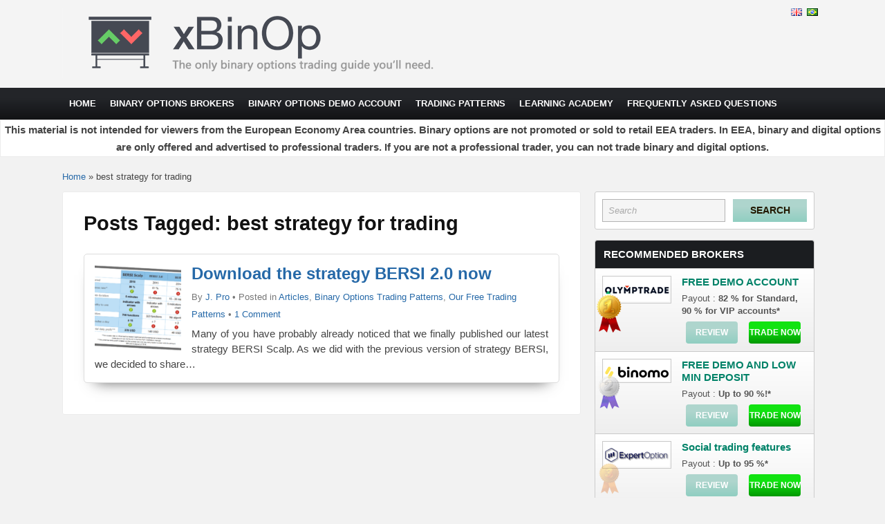

--- FILE ---
content_type: text/html; charset=UTF-8
request_url: https://xbinop.com/tag/best-strategy-for-trading/
body_size: 9372
content:
<!DOCTYPE html> <!--[if IE 7]>
<html class="ie ie7" lang="en-GB">
<![endif]--> <!--[if IE 8]>
<html class="ie ie8" lang="en-GB">
<![endif]--> <!--[if !(IE 7) | !(IE 8)  ]><!-->
<html lang="en-GB">
<!--<![endif]--><head><meta charset="UTF-8"><meta name="viewport" content="width=device-width"><meta name="author" content="J. Pro"><meta name="robots" content="follow,index"><link rel="profile" href="https://gmpg.org/xfn/11"><link rel="pingback" href="https://xbinop.com/xmlrpc.php"><link rel="Shortcut Icon" href="https://xbinop.com/favicon.ico" type="image/x-icon"/><link rel="alternate" type="application/rss+xml" title="x Binary Options RSS Feed" href="https://xbinop.com/feed/"> <!--[if lt IE 9]>
	<script src="https://xbinop.com/wp-content/themes/forex2theme/js/html5.js"></script>
	<![endif]--><title>best strategy for trading | x Binary Options</title><link rel="stylesheet" href="https://cdn.xbinop.com/wp-content/cache/min/1/cf3e1602f6c8954a82b8ece7935c612f.css" data-minify="1" /><meta name="robots" content="max-snippet:-1, max-image-preview:large, max-video-preview:-1"/><link rel="canonical" href="https://xbinop.com/tag/best-strategy-for-trading/" /><meta property="og:locale" content="en_GB" /><meta property="og:type" content="object" /><meta property="og:title" content="best strategy for trading | x Binary Options" /><meta property="og:url" content="https://xbinop.com/tag/best-strategy-for-trading/" /><meta property="og:site_name" content="x Binary Options" /><meta name="twitter:card" content="summary" /><meta name="twitter:title" content="best strategy for trading | x Binary Options" /> <script type='application/ld+json' class='yoast-schema-graph yoast-schema-graph--main'>{"@context":"https://schema.org","@graph":[{"@type":["Person","Organization"],"@id":"https://xbinop.com/#/schema/person/bb9d4585e5bf7c7e33e5c6d949564e9b","name":"Step","image":{"@type":"ImageObject","@id":"https://xbinop.com/#personlogo","inLanguage":"en-GB","url":"https://cdn.xbinop.com/wp-content/uploads/2017/12/Stepan-Petrivy-1.png","width":312,"height":520,"caption":"Step"},"logo":{"@id":"https://xbinop.com/#personlogo"},"description":"I've wanted to build a business of some kind and earn money since I was in middle school. I wasn't very successful though until my senior year in highschool, when I finally started to think about doing online business. Nowadays I profitably trade binary options full-time and thus gladly share my experiences with you.","sameAs":[]},{"@type":"WebSite","@id":"https://xbinop.com/#website","url":"https://xbinop.com/","name":"x Binary Options","inLanguage":"en-GB","description":"Your only Binary Options money-making guide.","publisher":{"@id":"https://xbinop.com/#/schema/person/bb9d4585e5bf7c7e33e5c6d949564e9b"},"potentialAction":{"@type":"SearchAction","target":"https://xbinop.com/?s={search_term_string}","query-input":"required name=search_term_string"}},{"@type":"CollectionPage","@id":"https://xbinop.com/tag/best-strategy-for-trading/#webpage","url":"https://xbinop.com/tag/best-strategy-for-trading/","name":"best strategy for trading | x Binary Options","isPartOf":{"@id":"https://xbinop.com/#website"},"inLanguage":"en-GB","breadcrumb":{"@id":"https://xbinop.com/tag/best-strategy-for-trading/#breadcrumb"}},{"@type":"BreadcrumbList","@id":"https://xbinop.com/tag/best-strategy-for-trading/#breadcrumb","itemListElement":[{"@type":"ListItem","position":1,"item":{"@type":"WebPage","@id":"https://xbinop.com/","url":"https://xbinop.com/","name":"Home"}},{"@type":"ListItem","position":2,"item":{"@type":"WebPage","@id":"https://xbinop.com/tag/best-strategy-for-trading/","url":"https://xbinop.com/tag/best-strategy-for-trading/","name":"best strategy for trading"}}]}]}</script> <link rel='dns-prefetch' href='//cdn.xbinop.com' /><link rel="alternate" type="application/rss+xml" title="x Binary Options &raquo; best strategy for trading Tag Feed" href="https://xbinop.com/tag/best-strategy-for-trading/feed/" /><style type="text/css">img.wp-smiley,img.emoji{display:inline!important;border:none!important;box-shadow:none!important;height:1em!important;width:1em!important;margin:0 .07em!important;vertical-align:-0.1em!important;background:none!important;padding:0!important}</style><style type="text/css"></style><style id='rocket-lazyload-inline-css' type='text/css'>.rll-youtube-player{position:relative;padding-bottom:56.23%;height:0;overflow:hidden;max-width:100%}.rll-youtube-player iframe{position:absolute;top:0;left:0;width:100%;height:100%;z-index:100;background:0 0}.rll-youtube-player img{bottom:0;display:block;left:0;margin:auto;max-width:100%;width:100%;position:absolute;right:0;top:0;border:none;height:auto;cursor:pointer;-webkit-transition:.4s all;-moz-transition:.4s all;transition:.4s all}.rll-youtube-player img:hover{-webkit-filter:brightness(75%)}.rll-youtube-player .play{height:72px;width:72px;left:50%;top:50%;margin-left:-36px;margin-top:-36px;position:absolute;background:url(https://cdn.xbinop.com/wp-content/plugins/wp-rocket/assets/img/youtube.png) no-repeat;cursor:pointer}</style> <script type='text/javascript' src='https://cdn.xbinop.com/wp-includes/js/jquery/jquery.js?ver=1.12.4-wp'></script>    <link rel='https://api.w.org/' href='https://xbinop.com/wp-json/' /><link rel="EditURI" type="application/rsd+xml" title="RSD" href="https://xbinop.com/xmlrpc.php?rsd" /><link rel="wlwmanifest" type="application/wlwmanifest+xml" href="https://cdn.xbinop.com/wp-includes/wlwmanifest.xml" /><meta name="generator" content="WordPress 5.3.2" /><link rel="alternate" hreflang="x-default" href="https://xbinop.com/tag/best-strategy-for-trading/" title="Binary options" /><style type="text/css">.recentcomments a{display:inline!important;padding:0!important;margin:0!important}</style><noscript><style id="rocket-lazyload-nojs-css">.rll-youtube-player,[data-lazy-src]{display:none!important}</style></noscript></head><body class="archive tag tag-best-strategy-for-trading tag-380"><div id="outerwrap"><header class="main-header" role="banner"><div class="wrap"> <button aria-label="Open Menu" id="mobile-menu-btn"> <i>&nbsp;</i> <i>&nbsp;</i> <i>&nbsp;</i> </button><nav id="mobile-menu"><ul id="mobilenav" class="mobilenav"><li id="menu-item-9" class="menu-item menu-item-type-post_type menu-item-object-page menu-item-home menu-item-9"><a title="Home" href="https://xbinop.com/">Home</a></li><li id="menu-item-955" class="menu-item menu-item-type-custom menu-item-object-custom menu-item-has-children menu-item-955"><a href="https://xbinop.com/binary-options-brokers/">Binary Options Brokers</a><ul class="sub-menu"><li id="menu-item-2210" class="menu-item menu-item-type-custom menu-item-object-custom menu-item-2210"><a href="https://xbinop.com/binary-options-brokers/">Recommended brokers</a></li><li id="menu-item-1983" class="menu-item menu-item-type-custom menu-item-object-custom menu-item-1983"><a href="https://xbinop.com/review/iq-option/">IQ Option</a></li><li id="menu-item-2599" class="menu-item menu-item-type-custom menu-item-object-custom menu-item-2599"><a href="https://xbinop.com/review/olymptrade/">Olymp Trade</a></li><li id="menu-item-2600" class="menu-item menu-item-type-custom menu-item-object-custom menu-item-2600"><a href="https://xbinop.com/review/highlow/">High Low</a></li><li id="menu-item-2601" class="menu-item menu-item-type-custom menu-item-object-custom menu-item-2601"><a href="https://xbinop.com/review/expertoption/">ExpertOption</a></li><li id="menu-item-1945" class="menu-item menu-item-type-taxonomy menu-item-object-category menu-item-1945"><a href="https://xbinop.com/category/binary-options-scam/">Not recommended brokers</a></li><li id="menu-item-1985" class="menu-item menu-item-type-custom menu-item-object-custom menu-item-1985"><a href="https://xbinop.com/review/the-brit-method/">The Brit Method</a></li></ul></li><li id="menu-item-30" class="menu-item menu-item-type-post_type menu-item-object-page menu-item-30"><a title="Binary Options Demo" href="https://xbinop.com/binary-options-demo/">Binary Options Demo Account</a></li><li id="menu-item-1952" class="menu-item menu-item-type-post_type menu-item-object-page menu-item-has-children menu-item-1952"><a href="https://xbinop.com/binary-options-strategy/">Trading Patterns</a><ul class="sub-menu"><li id="menu-item-1951" class="menu-item menu-item-type-taxonomy menu-item-object-category menu-item-1951"><a href="https://xbinop.com/category/strategies/">Our Free Trading Patterns</a></li></ul></li><li id="menu-item-2026" class="menu-item menu-item-type-taxonomy menu-item-object-category menu-item-has-children menu-item-2026"><a href="https://xbinop.com/category/learning-academy/">Learning academy</a><ul class="sub-menu"><li id="menu-item-625" class="menu-item menu-item-type-taxonomy menu-item-object-category menu-item-625"><a title="Binary Options Academy" href="https://xbinop.com/category/learning-academy/">All Articles</a></li><li id="menu-item-427" class="menu-item menu-item-type-taxonomy menu-item-object-category menu-item-427"><a href="https://xbinop.com/category/news/">News</a></li><li id="menu-item-277" class="menu-item menu-item-type-taxonomy menu-item-object-category menu-item-277"><a href="https://xbinop.com/category/technical-analysis-show/">Technical Analysis Show</a></li><li id="menu-item-332" class="menu-item menu-item-type-taxonomy menu-item-object-category menu-item-332"><a href="https://xbinop.com/category/fundamental-analysis/">Fundamental analysis</a></li><li id="menu-item-276" class="menu-item menu-item-type-taxonomy menu-item-object-category menu-item-276"><a href="https://xbinop.com/category/meta-trader-show/">Meta Trader 4 Show</a></li><li id="menu-item-426" class="menu-item menu-item-type-taxonomy menu-item-object-category menu-item-426"><a href="https://xbinop.com/category/money-management/">Money Management Show</a></li><li id="menu-item-428" class="menu-item menu-item-type-taxonomy menu-item-object-category menu-item-428"><a href="https://xbinop.com/category/binary-options-scam/">Binary Options Scam</a></li><li id="menu-item-627" class="menu-item menu-item-type-post_type menu-item-object-page menu-item-627"><a href="https://xbinop.com/binary-options-indicators/">Binary Options Indicators</a></li><li id="menu-item-68" class="menu-item menu-item-type-post_type menu-item-object-page menu-item-68"><a href="https://xbinop.com/glossary/">Glossary</a></li></ul></li><li id="menu-item-33" class="menu-item menu-item-type-post_type menu-item-object-page menu-item-33"><a title="Binary Options F.A.Q." href="https://xbinop.com/binary-options-faq/">Frequently Asked Questions</a></li><li id="menu-item-1949" class="menu-item menu-item-type-post_type menu-item-object-page menu-item-1949"><a href="https://xbinop.com/about-us/">About Us</a></li></ul></nav><div class="flags"> <a href="https://xbinop.com/tag/best-strategy-for-trading/" title="Binary options" class="current_language"><img src="data:image/svg+xml,%3Csvg%20xmlns='http://www.w3.org/2000/svg'%20viewBox='0%200%200%200'%3E%3C/svg%3E" alt="en_GB" data-lazy-src="https://cdn.xbinop.com/wp-content/plugins/multisite-language-switcher/flags/gb.png"/><noscript><img src="https://cdn.xbinop.com/wp-content/plugins/multisite-language-switcher/flags/gb.png" alt="en_GB"/></noscript></a><a href="https://xbinop.com/br/" title="Opções Binárias"><img src="data:image/svg+xml,%3Csvg%20xmlns='http://www.w3.org/2000/svg'%20viewBox='0%200%200%200'%3E%3C/svg%3E" alt="pt_BR" data-lazy-src="https://cdn.xbinop.com/wp-content/plugins/multisite-language-switcher/flags/br.png"/><noscript><img src="https://cdn.xbinop.com/wp-content/plugins/multisite-language-switcher/flags/br.png" alt="pt_BR"/></noscript></a></div><div class="header-logo"> <a title="Binary Options" href="https://xbinop.com"> <img alt="Binary Options" src="data:image/svg+xml,%3Csvg%20xmlns='http://www.w3.org/2000/svg'%20viewBox='0%200%200%200'%3E%3C/svg%3E" data-lazy-src="https://cdn.xbinop.com/binary-options.png"/><noscript><img alt="Binary Options" src="https://cdn.xbinop.com/binary-options.png"/></noscript> </a></div><div class="hideme"> <br><br><div class="headerwidgets"></div></div></div></header><nav class="navbar" role="navigation"><div class="wrap"><ul id="nav" class="nav"><li class="menu-item menu-item-type-post_type menu-item-object-page menu-item-home menu-item-9"><a title="Home" href="https://xbinop.com/">Home</a></li><li class="menu-item menu-item-type-custom menu-item-object-custom menu-item-has-children menu-item-955"><a href="https://xbinop.com/binary-options-brokers/">Binary Options Brokers</a><ul class="sub-menu"><li class="menu-item menu-item-type-custom menu-item-object-custom menu-item-2210"><a href="https://xbinop.com/binary-options-brokers/">Recommended brokers</a></li><li class="menu-item menu-item-type-custom menu-item-object-custom menu-item-1983"><a href="https://xbinop.com/review/iq-option/">IQ Option</a></li><li class="menu-item menu-item-type-custom menu-item-object-custom menu-item-2599"><a href="https://xbinop.com/review/olymptrade/">Olymp Trade</a></li><li class="menu-item menu-item-type-custom menu-item-object-custom menu-item-2600"><a href="https://xbinop.com/review/highlow/">High Low</a></li><li class="menu-item menu-item-type-custom menu-item-object-custom menu-item-2601"><a href="https://xbinop.com/review/expertoption/">ExpertOption</a></li><li class="menu-item menu-item-type-taxonomy menu-item-object-category menu-item-1945"><a href="https://xbinop.com/category/binary-options-scam/">Not recommended brokers</a></li><li class="menu-item menu-item-type-custom menu-item-object-custom menu-item-1985"><a href="https://xbinop.com/review/the-brit-method/">The Brit Method</a></li></ul></li><li class="menu-item menu-item-type-post_type menu-item-object-page menu-item-30"><a title="Binary Options Demo" href="https://xbinop.com/binary-options-demo/">Binary Options Demo Account</a></li><li class="menu-item menu-item-type-post_type menu-item-object-page menu-item-has-children menu-item-1952"><a href="https://xbinop.com/binary-options-strategy/">Trading Patterns</a><ul class="sub-menu"><li class="menu-item menu-item-type-taxonomy menu-item-object-category menu-item-1951"><a href="https://xbinop.com/category/strategies/">Our Free Trading Patterns</a></li></ul></li><li class="menu-item menu-item-type-taxonomy menu-item-object-category menu-item-has-children menu-item-2026"><a href="https://xbinop.com/category/learning-academy/">Learning academy</a><ul class="sub-menu"><li class="menu-item menu-item-type-taxonomy menu-item-object-category menu-item-625"><a title="Binary Options Academy" href="https://xbinop.com/category/learning-academy/">All Articles</a></li><li class="menu-item menu-item-type-taxonomy menu-item-object-category menu-item-427"><a href="https://xbinop.com/category/news/">News</a></li><li class="menu-item menu-item-type-taxonomy menu-item-object-category menu-item-277"><a href="https://xbinop.com/category/technical-analysis-show/">Technical Analysis Show</a></li><li class="menu-item menu-item-type-taxonomy menu-item-object-category menu-item-332"><a href="https://xbinop.com/category/fundamental-analysis/">Fundamental analysis</a></li><li class="menu-item menu-item-type-taxonomy menu-item-object-category menu-item-276"><a href="https://xbinop.com/category/meta-trader-show/">Meta Trader 4 Show</a></li><li class="menu-item menu-item-type-taxonomy menu-item-object-category menu-item-426"><a href="https://xbinop.com/category/money-management/">Money Management Show</a></li><li class="menu-item menu-item-type-taxonomy menu-item-object-category menu-item-428"><a href="https://xbinop.com/category/binary-options-scam/">Binary Options Scam</a></li><li class="menu-item menu-item-type-post_type menu-item-object-page menu-item-627"><a href="https://xbinop.com/binary-options-indicators/">Binary Options Indicators</a></li><li class="menu-item menu-item-type-post_type menu-item-object-page menu-item-68"><a href="https://xbinop.com/glossary/">Glossary</a></li></ul></li><li class="menu-item menu-item-type-post_type menu-item-object-page menu-item-33"><a title="Binary Options F.A.Q." href="https://xbinop.com/binary-options-faq/">Frequently Asked Questions</a></li><li class="menu-item menu-item-type-post_type menu-item-object-page menu-item-1949"><a href="https://xbinop.com/about-us/">About Us</a></li></ul></div></nav><table class="esmadi" border="1" bgcolor="#fff"><tr><td> <span><strong>This material is not intended for viewers from the European Economy Area countries. Binary options are not promoted or sold to retail EEA traders. In EEA, binary and digital options are only offered and advertised to professional traders. If you are not a professional trader, you can not trade binary and digital options.</strong></span></td></tr></table><div id="main" class="container" role="main"><div class="wrap"><p id="breadcrumbs"><span><span><a href="https://xbinop.com/" >Home</a> » <span class="breadcrumb_last" aria-current="page">best strategy for trading</span></span></span></p><section id="content" class="main-content"><h1>Posts Tagged: best strategy for trading</h1><article class="articleexcerpt post-1631 post type-post status-publish format-standard has-post-thumbnail hentry category-binary-options-articles category-binary-options-strategies category-strategies tag-bersi-2-0 tag-bersi-scalp tag-best-strategy-for-trading tag-binary-options-strategy" id="post-1631"> <a href="https://xbinop.com/download-strategy-bersi-2-0-now/"> <img width="150" height="150" src="data:image/svg+xml,%3Csvg%20xmlns='http://www.w3.org/2000/svg'%20viewBox='0%200%20150%20150'%3E%3C/svg%3E" class="articleimg wp-post-image" alt="" data-lazy-src="https://cdn.xbinop.com/wp-content/uploads/2017/03/BERSI-SCALP-150x150.png" /><noscript><img width="150" height="150" src="https://cdn.xbinop.com/wp-content/uploads/2017/03/BERSI-SCALP-150x150.png" class="articleimg wp-post-image" alt="" /></noscript> </a><h2><a title="Download the strategy BERSI 2.0 now" href="https://xbinop.com/download-strategy-bersi-2-0-now/" rel="bookmark">Download the strategy BERSI 2.0 now</a></h2><div class="bylines"> By <span class="vcard author"> <span class="fn"><a href="https://xbinop.com/author/jpro/" title="Posts by J. Pro" rel="author">J. Pro</a></span> </span> &bull; Posted in <a href="https://xbinop.com/category/binary-options-articles/" rel="category tag">Articles</a>, <a href="https://xbinop.com/category/binary-options-strategies/" rel="category tag">Binary Options Trading Patterns</a>, <a href="https://xbinop.com/category/strategies/" rel="category tag">Our Free Trading Patterns</a> &bull; <a href="https://xbinop.com/download-strategy-bersi-2-0-now/#comments"> 1 Comment</a></div><p>Many of you have probably already noticed that we finally published our latest strategy BERSI Scalp. As we did with the previous version of strategy BERSI, we decided to share&#8230;</p></article></section><aside id="sidebar1" class="sidebar"><div class="block" id="search-2"><form method="get" class="searchform" id="searchform" action="https://xbinop.com/"> <input aria-label="Search" class="searchinput" value="Search" onfocus="if (this.value == 'Search') {this.value = '';}" onblur="if (this.value == '') {this.value = 'Search';}" id="searchinput" type="text" name="s" /> <input name="submit" type="submit" class="searchsubmit" value="Search" /></form></div><div class="block" id="sitelistings-widget-3"><h3>Recommended Brokers</h3><div class="topsitesblock"><div class="topsites"><div class="left"><a href="https://xbinop.com/review/olymptrade/" class="logocol"> <img width="94" height="34" src="data:image/svg+xml,%3Csvg%20xmlns='http://www.w3.org/2000/svg'%20viewBox='0%200%2094%2034'%3E%3C/svg%3E" class="logoimg wp-post-image" alt="Olymp Trade Review &#8211; Is it SCAM or LEGIT broker?" data-lazy-src="https://cdn.xbinop.com/wp-content/uploads/2018/04/olymptrade-logo.png" /><noscript><img width="94" height="34" src="https://cdn.xbinop.com/wp-content/uploads/2018/04/olymptrade-logo.png" class="logoimg wp-post-image" alt="Olymp Trade Review &#8211; Is it SCAM or LEGIT broker?" /></noscript> </a> <br><img class='widgetbrokerbadge badge1' src="data:image/svg+xml,%3Csvg%20xmlns='http://www.w3.org/2000/svg'%20viewBox='0%200%200%200'%3E%3C/svg%3E" alt='Badge 1' data-lazy-src="https://cdn.xbinop.com/wp-content/uploads/2017/06/badge-1.png"><noscript><img class='widgetbrokerbadge badge1' src='https://cdn.xbinop.com/wp-content/uploads/2017/06/badge-1.png' alt='Badge 1'></noscript></div><div class="right" ><span class="hilite">FREE DEMO ACCOUNT</span> <span class="payout">Payout : <span class="payoutsm">82 % for Standard, 90 % for VIP accounts*</span> </span> <a href="https://xbinop.com/review/olymptrade/" class="visbutton green sm">Review</a> <a onclick="__gaTracker('send', 'event', 'Broker Widget (2) Click', 'OlympTrade')" target="_blank" href="https://xbinop.com/visit/olymptrade/" class="visbutton sm"> Trade Now</a></div></div><div class="topsites"><div class="left"><a href="https://xbinop.com/review/binomo/" class="logocol"> <img width="94" height="29" src="data:image/svg+xml,%3Csvg%20xmlns='http://www.w3.org/2000/svg'%20viewBox='0%200%2094%2029'%3E%3C/svg%3E" class="logoimg wp-post-image" alt="Binomo Review &#8211; Is it SCAM or LEGIT trading platform?" data-lazy-src="https://cdn.xbinop.com/wp-content/uploads/2019/11/binomo-icon.png" /><noscript><img width="94" height="29" src="https://cdn.xbinop.com/wp-content/uploads/2019/11/binomo-icon.png" class="logoimg wp-post-image" alt="Binomo Review &#8211; Is it SCAM or LEGIT trading platform?" /></noscript> </a> <br><img class='widgetbrokerbadge badge2' src="data:image/svg+xml,%3Csvg%20xmlns='http://www.w3.org/2000/svg'%20viewBox='0%200%200%200'%3E%3C/svg%3E" alt='Badge 2' data-lazy-src="https://cdn.xbinop.com/wp-content/uploads/2017/06/badge-2.png"><noscript><img class='widgetbrokerbadge badge2' src='https://cdn.xbinop.com/wp-content/uploads/2017/06/badge-2.png' alt='Badge 2'></noscript></div><div class="right" ><span class="hilite">FREE DEMO AND LOW MIN DEPOSIT</span> <span class="payout">Payout : <span class="payoutsm">Up to 90 %!*</span> </span> <a href="https://xbinop.com/review/binomo/" class="visbutton green sm">Review</a> <a onclick="__gaTracker('send', 'event', 'Broker Widget (2) Click', 'Binomo')" target="_blank" href="https://xbinop.com/visit/binomo/" class="visbutton sm"> Trade Now</a></div></div><div class="topsites"><div class="left"><a href="https://xbinop.com/review/expertoption/" class="logocol"> <img width="94" height="34" src="data:image/svg+xml,%3Csvg%20xmlns='http://www.w3.org/2000/svg'%20viewBox='0%200%2094%2034'%3E%3C/svg%3E" class="logoimg wp-post-image" alt="Expert Option Review &#8211; Is it SCAM or LEGIT trading company?" data-lazy-src="https://cdn.xbinop.com/wp-content/uploads/2018/04/expertoption-loog.png" /><noscript><img width="94" height="34" src="https://cdn.xbinop.com/wp-content/uploads/2018/04/expertoption-loog.png" class="logoimg wp-post-image" alt="Expert Option Review &#8211; Is it SCAM or LEGIT trading company?" /></noscript> </a> <br><img class='widgetbrokerbadge badge3' src="data:image/svg+xml,%3Csvg%20xmlns='http://www.w3.org/2000/svg'%20viewBox='0%200%200%200'%3E%3C/svg%3E" alt='Badge 3' data-lazy-src="https://cdn.xbinop.com/wp-content/uploads/2017/06/badge-3.png"><noscript><img class='widgetbrokerbadge badge3' src='https://cdn.xbinop.com/wp-content/uploads/2017/06/badge-3.png' alt='Badge 3'></noscript></div><div class="right" ><span class="hilite">Social trading features</span> <span class="payout">Payout : <span class="payoutsm">Up to 95 %*</span> </span> <a href="https://xbinop.com/review/expertoption/" class="visbutton green sm">Review</a> <a onclick="__gaTracker('send', 'event', 'Broker Widget (2) Click', 'ExpertOption')" target="_blank" href="https://xbinop.com/visit/expertoption/" class="visbutton sm"> Trade Now</a></div></div></div><div class="topsitesw"> <a class="visbutton green sm" style="width:85%; margin-bottom: -8px;" href="https://xbinop.com/binary-options-brokers/">> Compare binary options brokers!</a></div><div class="topsitesw"> *in case of correct prediction<br> <em>RISK WARNING: YOUR CAPITAL MIGHT BE AT RISK</em></div></div><div class="widget_text block" id="custom_html-4"><div class="textwidget custom-html-widget"><center style="margin: -9px;"><a href="https://xbinop.com/binary-options-tips-for-beginners/"><img src="data:image/svg+xml,%3Csvg%20xmlns='http://www.w3.org/2000/svg'%20viewBox='0%200%200%200'%3E%3C/svg%3E" alt="tips for beginners" data-lazy-src="https://cdn.xbinop.com/wp-content/uploads/2018/03/tips-for-beginners-widget.png" /><noscript><img src="https://cdn.xbinop.com/wp-content/uploads/2018/03/tips-for-beginners-widget.png" alt="tips for beginners" /></noscript></a></center></div></div><div class="block" id="sitelistings-widget-5"><h3>Recommended Forex Brokers</h3><div class="topsitesblock"><div class="topsites"><div class="left"><a target="_blank" href="https://xbinop.com/visit/eToro/" class="logocol"> <img width="90" height="29" src="data:image/svg+xml,%3Csvg%20xmlns='http://www.w3.org/2000/svg'%20viewBox='0%200%2090%2029'%3E%3C/svg%3E" class="logoimg wp-post-image" alt="eToro Review &#8211; Our Experience, Fees and more" data-lazy-src="https://cdn.xbinop.com/wp-content/uploads/2019/08/etoro-broker-logo.png" /><noscript><img width="90" height="29" src="https://cdn.xbinop.com/wp-content/uploads/2019/08/etoro-broker-logo.png" class="logoimg wp-post-image" alt="eToro Review &#8211; Our Experience, Fees and more" /></noscript> </a></div><div class="right"><span class="hilite">Great social trading platform</span> <span class="payout">Trading Instruments : <span class="payoutsm">Forex, CFD, Crypto, Shares, Commodities, Indices</span> </span> <a href="https://xbinop.com/review/etoro/" class="visbutton green sm">Review</a> <a onclick="__gaTracker('send', 'event', 'Broker Widget (4) Click', 'eToro')" target="_blank" href="https://xbinop.com/visit/eToro/" class="visbutton sm"> Trade Now</a></div></div></div><div class="topsitesw"> <em>RISK WARNING: YOUR CAPITAL MIGHT BE AT RISK</em></div></div><div class="block" id="recent-posts-2"><h3>Recent Posts</h3><ul><li> <a href="https://xbinop.com/creating-the-first-forex-strategy-how-to-fine-tune-your-strategy-manual-backtesting/">Part 4: Creating the First Forex Strategy &#8211; How to Fine-tune Your Strategy (Manual Backtesting)</a></li><li> <a href="https://xbinop.com/technical-analysis-what-is-volatility/">Part 35: Technical analysis – What is volatility</a></li><li> <a href="https://xbinop.com/fundamental-analysis-how-to-analyze-shares-using-data-value-screening/">Part 9: Fundamental Analysis &#8211; How to Analyze Shares Using Data (Value Screening)</a></li><li> <a href="https://xbinop.com/trailing-stop-loss-helps-automate-your-deals/">Trailing stop loss — Helps automate your deals</a></li><li> <a href="https://xbinop.com/maximize-the-use-of-indicators-in-day-trading/">Maximize the use of indicators in day trading</a></li></ul></div><div class="block" id="execphp-2"><h3>Categories</h3><div class="execphpwidget"><div id="categories"><ul style="-moz-column-count: 2; -moz-column-gap: 2.5em; -webkit-column-count: 2; -webkit-column-gap: 2.5em; column-count: 2; column-gap: 2.5em; line-height: 11pt; "><li> <a href="https://xbinop.com/category/binary-options-articles/">Articles</a></li><li> <a href="https://xbinop.com/category/binary-options-brokers/">Binary Options Brokers</a></li><li> <a href="https://xbinop.com/category/binary-options-experience/">Binary options experience</a></li><li> <a href="https://xbinop.com/category/binary-options-scam/">Binary Options Scam</a></li><li> <a href="https://xbinop.com/category/binary-options-strategies/">Binary Options Trading Patterns</a></li><li> <a href="https://xbinop.com/category/cryptocurrencies/">Cryptocurrencies</a></li><li> <a href="https://xbinop.com/category/cryptocurrencies/ico/">ICO &#8211; Initial Coin Offerings</a></li><li> <a href="https://xbinop.com/category/ebooks/">eBooks</a></li><li> <a href="https://xbinop.com/category/forex-cfd/">Forex and CFD Trading</a></li><li> <a href="https://xbinop.com/category/fundamental-analysis/">Fundamental analysis</a></li><li> <a href="https://xbinop.com/category/learning-academy/">Learning academy</a></li><li> <a href="https://xbinop.com/category/meta-trader-show/">Meta Trader 4 Show</a></li><li> <a href="https://xbinop.com/category/meta-trader-indicators/">Meta Trader Indicators</a></li><li> <a href="https://xbinop.com/category/money-management/">Money Management</a></li><li> <a href="https://xbinop.com/category/news/">News</a></li><li> <a href="https://xbinop.com/category/strategies/">Our Free Trading Patterns</a></li><li> <a href="https://xbinop.com/category/technical-analysis-show/">Technical Analysis Show</a></li><li> <a href="https://xbinop.com/category/uncategorized/">Uncategorized</a></li></ul><div style="clear:both"></div></div></div></div><div class="widget_text block" id="custom_html-3"><h3>Follow us on facebook!</h3><div class="textwidget custom-html-widget"><div style="width: 100%; text-align: center;"> <a href="https://www.facebook.com/xbinop" target="_blank" rel="nofollow noopener noreferrer"><img src="data:image/svg+xml,%3Csvg%20xmlns='http://www.w3.org/2000/svg'%20viewBox='0%200%20287%20183'%3E%3C/svg%3E" alt="x Binary Options Facebook" width="287" height="183" data-lazy-src="https://cdn.xbinop.com/wp-content/uploads/2019/06/facebook-xbinop.jpg"><noscript><img src="https://cdn.xbinop.com/wp-content/uploads/2019/06/facebook-xbinop.jpg" alt="x Binary Options Facebook" width="287" height="183"></noscript></a></div></div></div><div class="block" id="recent-comments-3"><h3>Recent Comments</h3><ul id="recentcomments"><li class="recentcomments"><span class="comment-author-link">Oladeji Esther</span> on <a href="https://xbinop.com/review/binomo/#comment-23506">Binomo Review &#8211; Is it SCAM or LEGIT trading platform?</a></li><li class="recentcomments"><span class="comment-author-link"><a href='https://xbinop.com' rel='external nofollow ugc' class='url'>J. Pro</a></span> on <a href="https://xbinop.com/olymptrade-legitimate-platform-or-a-scam/#comment-21954">Olymptrade &#8211; Legitimate Platform or a Scam?</a></li><li class="recentcomments"><span class="comment-author-link"><a href='https://xbinop.com' rel='external nofollow ugc' class='url'>J. Pro</a></span> on <a href="https://xbinop.com/does-olymptrade-broker-accept-nigerian-traders/#comment-21953">Does OlympTrade broker accept Nigerian traders? Is it legal?</a></li><li class="recentcomments"><span class="comment-author-link">Abraham</span> on <a href="https://xbinop.com/24option-scam-broker-review/#comment-21947">Is 24Option Scam? Broker review</a></li><li class="recentcomments"><span class="comment-author-link">Samantha</span> on <a href="https://xbinop.com/cysec-tightens-rules-binary-options-trades/#comment-21900">CySEC tightens the rules for binary options trades</a></li></ul></div></aside><div class="clearboth;"></div></div></div><div class="clearboth;"></div></div></div><table border="1" bgcolor="#fff" id="footerwarning"><tr><td> <span><strong>General Risk Warning:</strong></span> <br /> <span>The financial products offered by mentioned companies carry a high level of risk and can result in the loss of all your funds. You should never invest money that you cannot afford to lose.</span></td></tr></table><footer id="footer" class="main-footer"><div class="wrap"><div class="topfooter"><div class="widgetarea"><section class="footerwidget" id="fly-smedia-2"><h3>Follow Us</h3><ul class="smedia"><li><a title="Follow us on Facebook" href="https://www.facebook.com/xbinop"><img src="data:image/svg+xml,%3Csvg%20xmlns='http://www.w3.org/2000/svg'%20viewBox='0%200%2054%2054'%3E%3C/svg%3E" alt="Facebook" height="54" width="54" data-lazy-src="https://cdn.xbinop.com/wp-content/themes/forex2theme/images/icons/facebook.png"><noscript><img src="https://cdn.xbinop.com/wp-content/themes/forex2theme/images/icons/facebook.png" alt="Facebook" height="54" width="54"></noscript></a></li><li><a title="Follow us on Twitter" href="https://twitter.com/xbinopcom"><img src="data:image/svg+xml,%3Csvg%20xmlns='http://www.w3.org/2000/svg'%20viewBox='0%200%2054%2054'%3E%3C/svg%3E" alt="Twitter" height="54" width="54" data-lazy-src="https://cdn.xbinop.com/wp-content/themes/forex2theme/images/icons/twitter.png"><noscript><img src="https://cdn.xbinop.com/wp-content/themes/forex2theme/images/icons/twitter.png" alt="Twitter" height="54" width="54"></noscript></a></li><li><a title="Follow us on Google Plus" href="https://plus.google.com/112785789611062002485"><img src="data:image/svg+xml,%3Csvg%20xmlns='http://www.w3.org/2000/svg'%20viewBox='0%200%2054%2054'%3E%3C/svg%3E" alt="Google Plus" height="54" width="54" data-lazy-src="https://cdn.xbinop.com/wp-content/themes/forex2theme/images/icons/google.png"><noscript><img src="https://cdn.xbinop.com/wp-content/themes/forex2theme/images/icons/google.png" alt="Google Plus" height="54" width="54"></noscript></a></li><li><a title="Follow us on Pinterest" href="https://www.pinterest.com/xbinopcom/"><img src="data:image/svg+xml,%3Csvg%20xmlns='http://www.w3.org/2000/svg'%20viewBox='0%200%2054%2054'%3E%3C/svg%3E" alt="Pinterest" height="54" width="54" data-lazy-src="https://cdn.xbinop.com/wp-content/themes/forex2theme/images/icons/pinterest.png"><noscript><img src="https://cdn.xbinop.com/wp-content/themes/forex2theme/images/icons/pinterest.png" alt="Pinterest" height="54" width="54"></noscript></a></li></ul></section><section class="footerwidget" id="text-2"><h3>Binary options around the world!</h3><div class="textwidget"><a href="https://xbinop.com/" title="Binary options"><img src="data:image/svg+xml,%3Csvg%20xmlns='http://www.w3.org/2000/svg'%20viewBox='0%200%200%200'%3E%3C/svg%3E" alt="Binary Options" data-lazy-src="https://cdn.xbinop.com/wp-content/plugins/multisite-language-switcher/flags/us.png"/><noscript><img src="https://cdn.xbinop.com/wp-content/plugins/multisite-language-switcher/flags/us.png" alt="Binary Options"/></noscript> Binary Options</a> <br> <a href="https://xbinop.com/br/" title="Opções Binárias"><img src="data:image/svg+xml,%3Csvg%20xmlns='http://www.w3.org/2000/svg'%20viewBox='0%200%200%200'%3E%3C/svg%3E" alt="Opções Binárias" data-lazy-src="https://cdn.xbinop.com/wp-content/plugins/multisite-language-switcher/flags/br.png"/><noscript><img src="https://cdn.xbinop.com/wp-content/plugins/multisite-language-switcher/flags/br.png" alt="Opções Binárias"/></noscript> Opções Binárias</a> <br><br> <a href="https://xbinop.com/binary-options-demo/" title="Binary options demo"><img src="data:image/svg+xml,%3Csvg%20xmlns='http://www.w3.org/2000/svg'%20viewBox='0%200%200%200'%3E%3C/svg%3E" alt="Binary Options Demo" data-lazy-src="https://cdn.xbinop.com/wp-content/plugins/multisite-language-switcher/flags/us.png"/><noscript><img src="https://cdn.xbinop.com/wp-content/plugins/multisite-language-switcher/flags/us.png" alt="Binary Options Demo"/></noscript> Binary Options Demo</a> <br> <a href="https://xbinop.com/br/opcoes-binarias-demo/" title="Opções binárias conta demo"><img src="data:image/svg+xml,%3Csvg%20xmlns='http://www.w3.org/2000/svg'%20viewBox='0%200%200%200'%3E%3C/svg%3E" alt="Opções binárias conta demo" data-lazy-src="https://xbinop.com/br/wp-content/plugins/multisite-language-switcher/flags/br.png"/><noscript><img src="https://xbinop.com/br/wp-content/plugins/multisite-language-switcher/flags/br.png" alt="Opções binárias conta demo"/></noscript> Opções binárias conta demo</a></div></section><section class="widget_text footerwidget" id="custom_html-6"><h3>About Us &#038; Navigation</h3><div class="textwidget custom-html-widget"><strong>Who creates all the content?</strong><br> <a href="https://xbinop.com/author/step/" rel="nofollow">Stephen</a> <br> <a href="https://xbinop.com/author/jpro/" rel="nofollow">J. Pro</a><br> <a href="https://xbinop.com/about-us/" title="About us" rel="nofollow">About us</a><br> <a href="https://xbinop.com/contact/" title="Contact us" rel="nofollow">Contact us</a> <br><br> <strong>Important pages</strong><br> <a href="https://xbinop.com/binary-options-faq/" rel="nofollow">Frequently Asked Questions</a><br> <a href="https://xbinop.com/binary-options-demo/">Binary Options Demo</a><br> <a href="https://xbinop.com/binary-options-strategy/">Binary Options Strategy</a><br> <a href="http://best-binary-options-strategy.com/" rel="nofollow">Best Binary Options Strategies</a><br><br> <strong>Brokers</strong><br> <a href="https://xbinop.com/review/empireoption/">EmpireOption</a><br> <a href="https://xbinop.com/review/expertoption/">ExpertOption</a><br> <a href="https://xbinop.com/review/olymptrade/">Olymp Trade</a><br> <a href="https://xbinop.com/review/iq-option/">IQ Option</a> <a href="https://xbinop.com/review/binomo/">Binomo</a></div></section><section class="footerwidget" id="text-5"><h3>Important pages</h3><div class="textwidget"><p><strong>Scam reviews</strong><br /> <a href="https://xbinop.com/review/eztrader/">EZTrader</a><br /> <a href="https://xbinop.com/review/zoomtrader/">Zoomtrader</a><br /> <a href="https://xbinop.com/review/the-brit-method/">Brit method</a></p></div></section></div></div><div class="midfooter"><h3>Companies we have reviewed:</h3> <a title="24option" href="https://xbinop.com/review/24-option/"> <img width="94" height="34" src="data:image/svg+xml,%3Csvg%20xmlns='http://www.w3.org/2000/svg'%20viewBox='0%200%2094%2034'%3E%3C/svg%3E" class="logoimg wp-post-image" alt="24Option &#8211; Honest Broker Review" data-lazy-src="https://cdn.xbinop.com/wp-content/uploads/2017/08/24option-logo.png" /><noscript><img width="94" height="34" src="https://cdn.xbinop.com/wp-content/uploads/2017/08/24option-logo.png" class="logoimg wp-post-image" alt="24Option &#8211; Honest Broker Review" /></noscript></a> <a title="Optiontrade" href="https://xbinop.com/review/optiontrade/"> </a> <a title="EZ Trader" href="https://xbinop.com/review/eztrader/"> <img width="100" height="24" src="data:image/svg+xml,%3Csvg%20xmlns='http://www.w3.org/2000/svg'%20viewBox='0%200%20100%2024'%3E%3C/svg%3E" class="logoimg wp-post-image" alt="EZTrader" data-lazy-src="https://cdn.xbinop.com/wp-content/uploads/2017/05/eztrader-logo.png" /><noscript><img width="100" height="24" src="https://cdn.xbinop.com/wp-content/uploads/2017/05/eztrader-logo.png" class="logoimg wp-post-image" alt="EZTrader" /></noscript></a> <a title="eToro" href="https://xbinop.com/review/etoro/"> <img width="90" height="29" src="data:image/svg+xml,%3Csvg%20xmlns='http://www.w3.org/2000/svg'%20viewBox='0%200%2090%2029'%3E%3C/svg%3E" class="logoimg wp-post-image" alt="eToro Review &#8211; Our Experience, Fees and more" data-lazy-src="https://cdn.xbinop.com/wp-content/uploads/2019/08/etoro-broker-logo.png" /><noscript><img width="90" height="29" src="https://cdn.xbinop.com/wp-content/uploads/2019/08/etoro-broker-logo.png" class="logoimg wp-post-image" alt="eToro Review &#8211; Our Experience, Fees and more" /></noscript></a> <a title="Banc De Binary" href="https://xbinop.com/review/banc-de-binary/"> </a> <a title="TopOption" href="https://xbinop.com/review/topoption/"> <img width="94" height="34" src="data:image/svg+xml,%3Csvg%20xmlns='http://www.w3.org/2000/svg'%20viewBox='0%200%2094%2034'%3E%3C/svg%3E" class="logoimg wp-post-image" alt="TopOption &#8211; Broker shut down!" data-lazy-src="https://cdn.xbinop.com/wp-content/uploads/2015/09/topoption.png" /><noscript><img width="94" height="34" src="https://cdn.xbinop.com/wp-content/uploads/2015/09/topoption.png" class="logoimg wp-post-image" alt="TopOption &#8211; Broker shut down!" /></noscript></a> <a title="HighLow" href="https://xbinop.com/review/highlow/"> <img width="94" height="34" src="data:image/svg+xml,%3Csvg%20xmlns='http://www.w3.org/2000/svg'%20viewBox='0%200%2094%2034'%3E%3C/svg%3E" class="logoimg wp-post-image" alt="HighLow &#8211; Australian broker review" data-lazy-src="https://cdn.xbinop.com/wp-content/uploads/2017/08/highlow-logotyp.png" /><noscript><img width="94" height="34" src="https://cdn.xbinop.com/wp-content/uploads/2017/08/highlow-logotyp.png" class="logoimg wp-post-image" alt="HighLow &#8211; Australian broker review" /></noscript></a> <a title="StockPair" href="https://xbinop.com/review/stockpair/"> <img width="94" height="34" src="data:image/svg+xml,%3Csvg%20xmlns='http://www.w3.org/2000/svg'%20viewBox='0%200%2094%2034'%3E%3C/svg%3E" class="logoimg wp-post-image" alt="Stockpair" data-lazy-src="https://cdn.xbinop.com/wp-content/uploads/2015/08/stockpair-logo.png" /><noscript><img width="94" height="34" src="https://cdn.xbinop.com/wp-content/uploads/2015/08/stockpair-logo.png" class="logoimg wp-post-image" alt="Stockpair" /></noscript></a> <a title="EmpireOption" href="https://xbinop.com/review/empireoption/"> <img width="94" height="34" src="data:image/svg+xml,%3Csvg%20xmlns='http://www.w3.org/2000/svg'%20viewBox='0%200%2094%2034'%3E%3C/svg%3E" class="logoimg wp-post-image" alt="EmpireOption" data-lazy-src="https://cdn.xbinop.com/wp-content/uploads/2018/04/empireoption-logo.png" /><noscript><img width="94" height="34" src="https://cdn.xbinop.com/wp-content/uploads/2018/04/empireoption-logo.png" class="logoimg wp-post-image" alt="EmpireOption" /></noscript></a> <a title="CoinBase" href="https://xbinop.com/review/coinbase/"> <img width="94" height="34" src="data:image/svg+xml,%3Csvg%20xmlns='http://www.w3.org/2000/svg'%20viewBox='0%200%2094%2034'%3E%3C/svg%3E" class="logoimg wp-post-image" alt="CoinBase" data-lazy-src="https://cdn.xbinop.com/wp-content/uploads/2018/01/coinbase-logo.png" /><noscript><img width="94" height="34" src="https://cdn.xbinop.com/wp-content/uploads/2018/01/coinbase-logo.png" class="logoimg wp-post-image" alt="CoinBase" /></noscript></a> <a title="xtb" href="https://xbinop.com/review/xtb/"> <img width="94" height="34" src="data:image/svg+xml,%3Csvg%20xmlns='http://www.w3.org/2000/svg'%20viewBox='0%200%2094%2034'%3E%3C/svg%3E" class="logoimg wp-post-image" alt="XTB (X Trade Brokers)" data-lazy-src="https://cdn.xbinop.com/wp-content/uploads/2017/05/xtb-logo-1.png" /><noscript><img width="94" height="34" src="https://cdn.xbinop.com/wp-content/uploads/2017/05/xtb-logo-1.png" class="logoimg wp-post-image" alt="XTB (X Trade Brokers)" /></noscript></a> <a title="Zoomtrader" href="https://xbinop.com/review/zoomtrader/"> <img width="94" height="34" src="data:image/svg+xml,%3Csvg%20xmlns='http://www.w3.org/2000/svg'%20viewBox='0%200%2094%2034'%3E%3C/svg%3E" class="logoimg wp-post-image" alt="Zoomtrader" data-lazy-src="https://cdn.xbinop.com/wp-content/uploads/2017/05/zoomtrader-logotipo.png" /><noscript><img width="94" height="34" src="https://cdn.xbinop.com/wp-content/uploads/2017/05/zoomtrader-logotipo.png" class="logoimg wp-post-image" alt="Zoomtrader" /></noscript></a> <a title="ExpertOption" href="https://xbinop.com/review/expertoption/"> <img width="94" height="34" src="data:image/svg+xml,%3Csvg%20xmlns='http://www.w3.org/2000/svg'%20viewBox='0%200%2094%2034'%3E%3C/svg%3E" class="logoimg wp-post-image" alt="Expert Option Review &#8211; Is it SCAM or LEGIT trading company?" data-lazy-src="https://cdn.xbinop.com/wp-content/uploads/2018/04/expertoption-loog.png" /><noscript><img width="94" height="34" src="https://cdn.xbinop.com/wp-content/uploads/2018/04/expertoption-loog.png" class="logoimg wp-post-image" alt="Expert Option Review &#8211; Is it SCAM or LEGIT trading company?" /></noscript></a> <a title="OlympTrade" href="https://xbinop.com/review/olymptrade/"> <img width="94" height="34" src="data:image/svg+xml,%3Csvg%20xmlns='http://www.w3.org/2000/svg'%20viewBox='0%200%2094%2034'%3E%3C/svg%3E" class="logoimg wp-post-image" alt="Olymp Trade Review &#8211; Is it SCAM or LEGIT broker?" data-lazy-src="https://cdn.xbinop.com/wp-content/uploads/2018/04/olymptrade-logo.png" /><noscript><img width="94" height="34" src="https://cdn.xbinop.com/wp-content/uploads/2018/04/olymptrade-logo.png" class="logoimg wp-post-image" alt="Olymp Trade Review &#8211; Is it SCAM or LEGIT broker?" /></noscript></a> <a title="Binatex" href="https://xbinop.com/review/binatex/"> <img width="94" height="34" src="data:image/svg+xml,%3Csvg%20xmlns='http://www.w3.org/2000/svg'%20viewBox='0%200%2094%2034'%3E%3C/svg%3E" class="logoimg wp-post-image" alt="Binatex &#8211; SCAM Review" data-lazy-src="https://cdn.xbinop.com/wp-content/uploads/2017/08/binatex-logo-1.png" /><noscript><img width="94" height="34" src="https://cdn.xbinop.com/wp-content/uploads/2017/08/binatex-logo-1.png" class="logoimg wp-post-image" alt="Binatex &#8211; SCAM Review" /></noscript></a> <a title="The Brit Method" href="https://xbinop.com/review/the-brit-method/"> <img width="94" height="34" src="data:image/svg+xml,%3Csvg%20xmlns='http://www.w3.org/2000/svg'%20viewBox='0%200%2094%2034'%3E%3C/svg%3E" class="logoimg wp-post-image" alt="The Brit Method" data-lazy-src="https://cdn.xbinop.com/wp-content/uploads/2017/06/the-brit-method.png" /><noscript><img width="94" height="34" src="https://cdn.xbinop.com/wp-content/uploads/2017/06/the-brit-method.png" class="logoimg wp-post-image" alt="The Brit Method" /></noscript></a> <a title="Binomo" href="https://xbinop.com/review/binomo/"> <img width="94" height="29" src="data:image/svg+xml,%3Csvg%20xmlns='http://www.w3.org/2000/svg'%20viewBox='0%200%2094%2029'%3E%3C/svg%3E" class="logoimg wp-post-image" alt="Binomo Review &#8211; Is it SCAM or LEGIT trading platform?" data-lazy-src="https://cdn.xbinop.com/wp-content/uploads/2019/11/binomo-icon.png" /><noscript><img width="94" height="29" src="https://cdn.xbinop.com/wp-content/uploads/2019/11/binomo-icon.png" class="logoimg wp-post-image" alt="Binomo Review &#8211; Is it SCAM or LEGIT trading platform?" /></noscript></a></div></div></footer><div class="bottomfooter"><div class="wrap"> <span> Copyright &copy; 2026. All Rights Reserved. <a href="https://xbinop.com">x Binary Options</a> </span></div></div></div>  <script type='text/javascript'>/* <![CDATA[ */ var wpcf7 = {"apiSettings":{"root":"https:\/\/xbinop.com\/wp-json\/contact-form-7\/v1","namespace":"contact-form-7\/v1"},"cached":"1"}; /* ]]> */</script>    <script>window.lazyLoadOptions={elements_selector:"img[data-lazy-src],.rocket-lazyload,iframe[data-lazy-src]",data_src:"lazy-src",data_srcset:"lazy-srcset",data_sizes:"lazy-sizes",class_loading:"lazyloading",class_loaded:"lazyloaded",threshold:300,callback_loaded:function(element){if(element.tagName==="IFRAME"&&element.dataset.rocketLazyload=="fitvidscompatible"){if(element.classList.contains("lazyloaded")){if(typeof window.jQuery!="undefined"){if(jQuery.fn.fitVids){jQuery(element).parent().fitVids()}}}}}};window.addEventListener('LazyLoad::Initialized',function(e){var lazyLoadInstance=e.detail.instance;if(window.MutationObserver){var observer=new MutationObserver(function(mutations){var image_count=0;var iframe_count=0;var rocketlazy_count=0;mutations.forEach(function(mutation){for(i=0;i<mutation.addedNodes.length;i++){if(typeof mutation.addedNodes[i].getElementsByTagName!=='function'){return}
if(typeof mutation.addedNodes[i].getElementsByClassName!=='function'){return}
images=mutation.addedNodes[i].getElementsByTagName('img');is_image=mutation.addedNodes[i].tagName=="IMG";iframes=mutation.addedNodes[i].getElementsByTagName('iframe');is_iframe=mutation.addedNodes[i].tagName=="IFRAME";rocket_lazy=mutation.addedNodes[i].getElementsByClassName('rocket-lazyload');image_count+=images.length;iframe_count+=iframes.length;rocketlazy_count+=rocket_lazy.length;if(is_image){image_count+=1}
if(is_iframe){iframe_count+=1}}});if(image_count>0||iframe_count>0||rocketlazy_count>0){lazyLoadInstance.update()}});var b=document.getElementsByTagName("body")[0];var config={childList:!0,subtree:!0};observer.observe(b,config)}},!1)</script><script data-no-minify="1" async src="https://cdn.xbinop.com/wp-content/plugins/wp-rocket/assets/js/lazyload/12.0/lazyload.min.js"></script> <script src="https://cdn.xbinop.com/wp-content/cache/min/1/8449c72fabd6d76422c2921daef44964.js" data-minify="1" defer></script><script defer src="https://static.cloudflareinsights.com/beacon.min.js/vcd15cbe7772f49c399c6a5babf22c1241717689176015" integrity="sha512-ZpsOmlRQV6y907TI0dKBHq9Md29nnaEIPlkf84rnaERnq6zvWvPUqr2ft8M1aS28oN72PdrCzSjY4U6VaAw1EQ==" data-cf-beacon='{"version":"2024.11.0","token":"f5ffc830ce564576befb04954845c55c","r":1,"server_timing":{"name":{"cfCacheStatus":true,"cfEdge":true,"cfExtPri":true,"cfL4":true,"cfOrigin":true,"cfSpeedBrain":true},"location_startswith":null}}' crossorigin="anonymous"></script>
</body> <script type="text/javascript">(function(i,s,o,g,r,a,m){i['GoogleAnalyticsObject']=r;i[r]=i[r]||function(){
		(i[r].q=i[r].q||[]).push(arguments)},i[r].l=1*new Date();a=s.createElement(o),
		m=s.getElementsByTagName(o)[0];a.async=1;a.src=g;m.parentNode.insertBefore(a,m)
	})(window,document,'script','https://cdn.xbinop.com/wp-content/cache/busting/google-tracking/ga-fda30e8a22c9bcd954fd8d0fadd0e77c.js','__gaTracker');

	__gaTracker('create', 'UA-69398659-1', 'auto');
	__gaTracker('set', 'forceSSL', true);
	__gaTracker('send','pageview');</script>  <script>!function(f,b,e,v,n,t,s)
  {if(f.fbq)return;n=f.fbq=function(){n.callMethod?
  n.callMethod.apply(n,arguments):n.queue.push(arguments)};
  if(!f._fbq)f._fbq=n;n.push=n;n.loaded=!0;n.version='2.0';
  n.queue=[];t=b.createElement(e);t.async=!0;
  t.src=v;s=b.getElementsByTagName(e)[0];
  s.parentNode.insertBefore(t,s)}(window, document,'script',
  'https://connect.facebook.net/en_US/fbevents.js');
  fbq('init', '605560769951247');
  fbq('track', 'PageView');</script> <noscript><img height="1" width="1" style="display:none" src="https://www.facebook.com/tr?id=605560769951247&ev=PageView&noscript=1" /></noscript></html>
<!-- This website is like a Rocket, isn't it? Performance optimized by WP Rocket. Learn more: https://wp-rocket.me - Debug: cached@1768267277 -->

--- FILE ---
content_type: text/plain
request_url: https://www.google-analytics.com/j/collect?v=1&_v=j98&a=269798220&t=pageview&_s=1&dl=https%3A%2F%2Fxbinop.com%2Ftag%2Fbest-strategy-for-trading%2F&ul=en-us%40posix&de=UTF-8&dt=best%20strategy%20for%20trading%20%7C%20x%20Binary%20Options&sd=24-bit&sr=1280x720&vp=1280x720&je=0&_u=YEBAAUABCAAAACAAI~&jid=1474123761&gjid=156194205&cid=16980662.1768578023&tid=UA-69398659-1&_gid=925040850.1768578023&_r=1&_slc=1&z=201468001
body_size: -284
content:
2,cG-G4F6N9CVZL